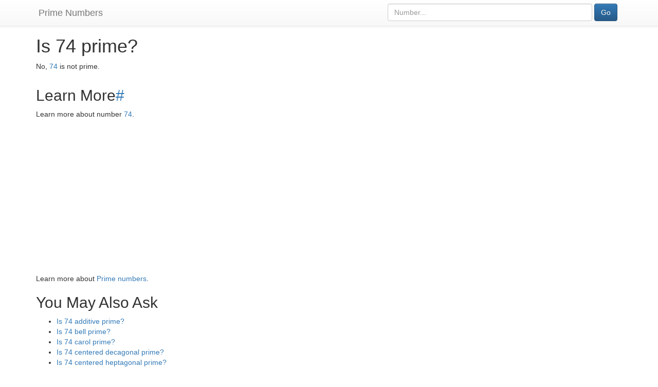

--- FILE ---
content_type: text/html; charset=UTF-8
request_url: https://prime-numbers.info/question/is-74-prime
body_size: 3285
content:

<!DOCTYPE html>
<html lang="en">
  <head>
    <meta charset="utf-8" />
    <meta http-equiv="X-UA-Compatible" content="IE=edge" />
    <meta name="viewport" content="width=device-width, initial-scale=1.0" />
    <meta name="author" content="Prime-Numbers.info" />
    <link rel="shortcut icon" href="/static/favicon-32x32.png" />
    
    <title>Is 74 prime?  - Prime Numbers</title>

    <meta property="og:locale" content="en_US" />
    <meta property="og:type" content="website" />

    <meta property="og:site_name" content="Prime Numbers" />

    <link rel="canonical" href="/question/is-74-prime" />
    <meta property="og:url" content="/question/is-74-prime" />

    <meta property="og:image" content="https://prime-numbers.info/static/favicon-200x200.png" />
    <meta property="og:image:width" content="200" />
    <meta property="og:image:height" content="200" />
    <meta name="twitter:image" content="https://prime-numbers.info/static/favicon-200x200.png" />

        <meta name="twitter:card" content="summary" />

    <meta name="description" content="Is 74 prime? " />
    <meta property="og:description" content="Is 74 prime? " />
    <meta name="twitter:description" content="Is 74 prime? " />

    <meta name="twitter:title" content="Is 74 prime? " />
    <meta property="og:title" content="Is 74 prime? " />

    <!-- Bootstrap core CSS -->
    <!-- Latest compiled and minified CSS -->
    <link rel="stylesheet" href="https://maxcdn.bootstrapcdn.com/bootstrap/3.3.7/css/bootstrap.min.css" integrity="sha384-BVYiiSIFeK1dGmJRAkycuHAHRg32OmUcww7on3RYdg4Va+PmSTsz/K68vbdEjh4u" crossorigin="anonymous" />
    <link rel="stylesheet" href="https://maxcdn.bootstrapcdn.com/bootstrap/3.3.7/css/bootstrap-theme.min.css" integrity="sha384-rHyoN1iRsVXV4nD0JutlnGaslCJuC7uwjduW9SVrLvRYooPp2bWYgmgJQIXwl/Sp" crossorigin="anonymous" />

    <!-- Custom styles for this scaffold -->
    <!--
    <link href="{{request.static_url('fufik:static/theme.css')}}" rel="stylesheet">
    -->
    <!-- HTML5 shim and Respond.js IE8 support of HTML5 elements and media queries -->
    <!--[if lt IE 9]>
      <script src="//oss.maxcdn.com/libs/html5shiv/3.7.0/html5shiv.js" integrity="sha384-0s5Pv64cNZJieYFkXYOTId2HMA2Lfb6q2nAcx2n0RTLUnCAoTTsS0nKEO27XyKcY" crossorigin="anonymous"></script>
      <script src="//oss.maxcdn.com/libs/respond.js/1.3.0/respond.min.js" integrity="sha384-f1r2UzjsxZ9T4V1f2zBO/evUqSEOpeaUUZcMTz1Up63bl4ruYnFYeM+BxI4NhyI0" crossorigin="anonymous"></script>
    <![endif]-->

    <script>
      (function(i,s,o,g,r,a,m){i['GoogleAnalyticsObject']=r;i[r]=i[r]||function(){
      (i[r].q=i[r].q||[]).push(arguments)},i[r].l=1*new Date();a=s.createElement(o),
      m=s.getElementsByTagName(o)[0];a.async=1;a.src=g;m.parentNode.insertBefore(a,m)
      })(window,document,'script','https://www.google-analytics.com/analytics.js','ga');

      ga('create', 'UA-322031-22', 'auto');
      ga('send', 'pageview');
    </script>
    <script>
    	var pageId = '';
    </script>
    <script async src="https://pagead2.googlesyndication.com/pagead/js/adsbygoogle.js?client=ca-pub-9942401956732039"
     crossorigin="anonymous"></script>
    <link rel="stylesheet" href="/static/prime-numbers.css?v=8" />
    <link rel="stylesheet" href="/static/jqcloud.min.css" />

    
  </head>

  <body itemscope itemtype="http://schema.org/WebPage">

    <nav class="navbar navbar-default navbar-fixed-top">
      <div class="container">
        <div class="navbar-header col-xs-7">
          <a class="navbar-brand" href="/">Prime Numbers</a>
        </div>
        <div class="navbar-right col-xs-5" id="topsearchform">
          <form class="form-inline" action="/" method="get" role="search">
          <input type="hidden" name="type" value="number" />
          <div class="col-xs-10">
            <input type="text" id="searchtext" class="form-control" name="num" placeholder="Number..." value="" />
          </div>
          <div class="col-xs-2">
            <button
              type="submit"
              name="submitted"
              value="Go"
              class="btn btn-primary"
              onclick="ga('send', 'event', 'search', 'top_form')"
            >Go</button>
          </div>
          </form>
        </div>
      </div>
    </nav>

    <div class="container" id="main">
      <div class="row">
        <div class="col-md-12">
			<h1>Is 74 prime? </h1>

<div class="section">
<p>
No, <a href="/number/74">74</a> is not prime.</p>
</div>

<h2 id="learnmore" class="anchor">Learn More<a href="#learnmore">#</a></h2>
<div class="section"><p>Learn more about number <a href="/number/74">74</a>.</p><p>Learn more about <a href="/article/prime-numbers">Prime numbers</a>.</p><h2>You May Also Ask</h2><ul><li><a href="/question/is-74-additive-prime">Is 74 additive prime?</a></li><li><a href="/question/is-74-bell-prime">Is 74 bell prime?</a></li><li><a href="/question/is-74-carol-prime">Is 74 carol prime?</a></li><li><a href="/question/is-74-centered-decagonal-prime">Is 74 centered decagonal prime?</a></li><li><a href="/question/is-74-centered-heptagonal-prime">Is 74 centered heptagonal prime?</a></li><li><a href="/question/is-74-centered-square-prime">Is 74 centered square prime?</a></li><li><a href="/question/is-74-centered-triangular-prime">Is 74 centered triangular prime?</a></li><li><a href="/question/is-74-chen-prime">Is 74 chen prime?</a></li><li><a href="/question/is-74-class-1+-prime">Is 74 class 1+ prime?</a></li><li><a href="/question/is-74-cousin-prime">Is 74 cousin prime?</a></li><li><a href="/question/is-74-cousin-prime">Is 74 cousin prime?</a></li><li><a href="/question/is-74-cuban-prime-1">Is 74 cuban prime 1?</a></li><li><a href="/question/is-74-cuban-prime-2">Is 74 cuban prime 2?</a></li><li><a href="/question/is-74-cullen-prime">Is 74 cullen prime?</a></li><li><a href="/question/is-74-dihedral-prime">Is 74 dihedral prime?</a></li><li><a href="/question/is-74-double-mersenne-prime">Is 74 double mersenne prime?</a></li><li><a href="/question/is-74-emirps">Is 74 emirps?</a></li><li><a href="/question/is-74-euclid-prime">Is 74 euclid prime?</a></li><li><a href="/question/is-74-factorial-prime">Is 74 factorial prime?</a></li><li><a href="/question/is-74-fermat-prime">Is 74 fermat prime?</a></li><li><a href="/question/is-74-fibonacci-prime">Is 74 fibonacci prime?</a></li><li><a href="/question/is-74-genocchi-prime">Is 74 genocchi prime?</a></li><li><a href="/question/is-74-good-prime">Is 74 good prime?</a></li><li><a href="/question/is-74-happy-prime">Is 74 happy prime?</a></li><li><a href="/question/is-74-harmonic-prime">Is 74 harmonic prime?</a></li><li><a href="/question/is-74-isolated-prime">Is 74 isolated prime?</a></li><li><a href="/question/is-74-kynea-prime">Is 74 kynea prime?</a></li><li><a href="/question/is-74-left-truncatable-prime">Is 74 left-truncatable prime?</a></li><li><a href="/question/is-74-leyland-prime">Is 74 leyland prime?</a></li><li><a href="/question/is-74-long-prime">Is 74 long prime?</a></li><li><a href="/question/is-74-lucas-prime">Is 74 lucas prime?</a></li><li><a href="/question/is-74-lucky-prime">Is 74 lucky prime?</a></li><li><a href="/question/is-74-mersenne-prime">Is 74 mersenne prime?</a></li><li><a href="/question/is-74-mills-prime">Is 74 mills prime?</a></li><li><a href="/question/is-74-multiplicative-prime">Is 74 multiplicative prime?</a></li><li><a href="/question/is-74-palindromic-prime">Is 74 palindromic prime?</a></li><li><a href="/question/is-74-pierpont-prime">Is 74 pierpont prime?</a></li><li><a href="/question/is-74-pierpont-prime-of-the-2nd-kind">Is 74 pierpont prime of the 2nd kind?</a></li><li><a href="/question/is-74-prime">Is 74 prime?</a></li><li><a href="/question/is-74-prime-quadruplet">Is 74 prime quadruplet?</a></li><li><a href="/question/is-74-prime-quadruplet">Is 74 prime quadruplet?</a></li><li><a href="/question/is-74-prime-quadruplet">Is 74 prime quadruplet?</a></li><li><a href="/question/is-74-prime-quadruplet">Is 74 prime quadruplet?</a></li><li><a href="/question/is-74-prime-quintuplet-1">Is 74 prime quintuplet 1?</a></li><li><a href="/question/is-74-prime-quintuplet-1">Is 74 prime quintuplet 1?</a></li><li><a href="/question/is-74-prime-quintuplet-1">Is 74 prime quintuplet 1?</a></li><li><a href="/question/is-74-prime-quintuplet-1">Is 74 prime quintuplet 1?</a></li><li><a href="/question/is-74-prime-quintuplet-1">Is 74 prime quintuplet 1?</a></li><li><a href="/question/is-74-prime-quintuplet-2">Is 74 prime quintuplet 2?</a></li><li><a href="/question/is-74-prime-quintuplet-2">Is 74 prime quintuplet 2?</a></li><li><a href="/question/is-74-prime-quintuplet-2">Is 74 prime quintuplet 2?</a></li><li><a href="/question/is-74-prime-quintuplet-2">Is 74 prime quintuplet 2?</a></li><li><a href="/question/is-74-prime-quintuplet-2">Is 74 prime quintuplet 2?</a></li><li><a href="/question/is-74-prime-sextuplet">Is 74 prime sextuplet?</a></li><li><a href="/question/is-74-prime-sextuplet">Is 74 prime sextuplet?</a></li><li><a href="/question/is-74-prime-sextuplet">Is 74 prime sextuplet?</a></li><li><a href="/question/is-74-prime-sextuplet">Is 74 prime sextuplet?</a></li><li><a href="/question/is-74-prime-sextuplet">Is 74 prime sextuplet?</a></li><li><a href="/question/is-74-prime-sextuplet">Is 74 prime sextuplet?</a></li><li><a href="/question/is-74-prime-triplet">Is 74 prime triplet?</a></li><li><a href="/question/is-74-prime-triplet">Is 74 prime triplet?</a></li><li><a href="/question/is-74-prime-triplet">Is 74 prime triplet?</a></li><li><a href="/question/is-74-proth-prime">Is 74 proth prime?</a></li><li><a href="/question/is-74-pythagorean-prime">Is 74 pythagorean prime?</a></li><li><a href="/question/is-74-quartan-prime">Is 74 quartan prime?</a></li><li><a href="/question/is-74-restricted-left-truncatable-prime">Is 74 restricted left-truncatable prime?</a></li><li><a href="/question/is-74-restricted-right-truncatable-prime">Is 74 restricted right-truncatable prime?</a></li><li><a href="/question/is-74-right-truncatable-prime">Is 74 right-truncatable prime?</a></li><li><a href="/question/is-74-safe-prime">Is 74 safe prime?</a></li><li><a href="/question/is-74-semiprime">Is 74 semiprime?</a></li><li><a href="/question/is-74-sexy-prime">Is 74 sexy prime?</a></li><li><a href="/question/is-74-sexy-prime">Is 74 sexy prime?</a></li><li><a href="/question/is-74-sexy-prime-quadruplets">Is 74 sexy prime quadruplets?</a></li><li><a href="/question/is-74-sexy-prime-quadruplets">Is 74 sexy prime quadruplets?</a></li><li><a href="/question/is-74-sexy-prime-quadruplets">Is 74 sexy prime quadruplets?</a></li><li><a href="/question/is-74-sexy-prime-quadruplets">Is 74 sexy prime quadruplets?</a></li><li><a href="/question/is-74-sexy-prime-triplet">Is 74 sexy prime triplet?</a></li><li><a href="/question/is-74-sexy-prime-triplet">Is 74 sexy prime triplet?</a></li><li><a href="/question/is-74-sexy-prime-triplet">Is 74 sexy prime triplet?</a></li><li><a href="/question/is-74-solinas-prime">Is 74 solinas prime?</a></li><li><a href="/question/is-74-sophie-germain-prime">Is 74 sophie germain prime?</a></li><li><a href="/question/is-74-super-prime">Is 74 super prime?</a></li><li><a href="/question/is-74-thabit-prime">Is 74 thabit prime?</a></li><li><a href="/question/is-74-thabit-prime-of-the-2nd-kind">Is 74 thabit prime of the 2nd kind?</a></li><li><a href="/question/is-74-twin-prime">Is 74 twin prime?</a></li><li><a href="/question/is-74-twin-prime">Is 74 twin prime?</a></li><li><a href="/question/is-74-two-sided-prime">Is 74 two-sided prime?</a></li><li><a href="/question/is-74-ulam-prime">Is 74 ulam prime?</a></li><li><a href="/question/is-74-wagstaff-prime">Is 74 wagstaff prime?</a></li><li><a href="/question/is-74-weakly-prime">Is 74 weakly prime?</a></li><li><a href="/question/is-74-wedderburn-etherington-prime">Is 74 wedderburn-etherington prime?</a></li><li><a href="/question/is-74-wilson-prime">Is 74 wilson prime?</a></li><li><a href="/question/is-74-woodall-prime">Is 74 woodall prime?</a></li></ul></div>
        </div>
      </div>

      <div id="footerOut">
		<div id="footerIn">
			<p>
				<a href="/article/privacy-policy">Privacy Policy</a> -
				<a href="/article/terms">Terms</a> -
				<a href="/article/contacts">Contacts</a> -
				<a href="/special/">Special</a> -
				<span itemscope itemtype="http://schema.org/Organization">
  					<link itemprop="url" href="https://prime-numbers.info/">
					<a itemprop="sameAs" href="https://www.facebook.com/Prime-Numbers-1953015998287997/">FB</a> -
					<a itemprop="sameAs" href="https://twitter.com/PrimesDaily">Twitter</a>
				</span> -
				<a href="https://devrule.dev/">Software Developers Rules</a>
			</p>
      	</div>
	  </div>
	  <div id="cookiesConsent" class="text-center">This website uses cookies to ensure you get the best experience on our website. <a href="/article/privacy-policy">More info</a> <button class="btn btn-primary CookiesOK" style="margin-left: 15px;">OK</button> </div>
    </div>


    <!-- Bootstrap core JavaScript
    ================================================== -->
    <!-- Placed at the end of the document so the pages load faster -->
    <script src="//oss.maxcdn.com/libs/jquery/1.10.2/jquery.min.js" integrity="sha384-aBL3Lzi6c9LNDGvpHkZrrm3ZVsIwohDD7CDozL0pk8FwCrfmV7H9w8j3L7ikEv6h" crossorigin="anonymous"></script>
    <script src="//cdnjs.cloudflare.com/ajax/libs/js-cookie/latest/js.cookie.min.js" crossorigin="anonymous"></script>
    <script src="//oss.maxcdn.com/libs/twitter-bootstrap/3.0.3/js/bootstrap.min.js" integrity="sha384-s1ITto93iSMDxlp/79qhWHi+LsIi9Gx6yL+cOKDuymvihkfol83TYbLbOw+W/wv4" crossorigin="anonymous"></script>
        <script src="/static/prime-numbers.js?v=8"></script>
  <script defer src="https://static.cloudflareinsights.com/beacon.min.js/vcd15cbe7772f49c399c6a5babf22c1241717689176015" integrity="sha512-ZpsOmlRQV6y907TI0dKBHq9Md29nnaEIPlkf84rnaERnq6zvWvPUqr2ft8M1aS28oN72PdrCzSjY4U6VaAw1EQ==" data-cf-beacon='{"version":"2024.11.0","token":"3bbfa84cd3eb468684eccd955f5c341d","r":1,"server_timing":{"name":{"cfCacheStatus":true,"cfEdge":true,"cfExtPri":true,"cfL4":true,"cfOrigin":true,"cfSpeedBrain":true},"location_startswith":null}}' crossorigin="anonymous"></script>
</body>
</html>




--- FILE ---
content_type: text/html; charset=utf-8
request_url: https://www.google.com/recaptcha/api2/aframe
body_size: 268
content:
<!DOCTYPE HTML><html><head><meta http-equiv="content-type" content="text/html; charset=UTF-8"></head><body><script nonce="DjkAq-qV4-oKcY8ghfVvJQ">/** Anti-fraud and anti-abuse applications only. See google.com/recaptcha */ try{var clients={'sodar':'https://pagead2.googlesyndication.com/pagead/sodar?'};window.addEventListener("message",function(a){try{if(a.source===window.parent){var b=JSON.parse(a.data);var c=clients[b['id']];if(c){var d=document.createElement('img');d.src=c+b['params']+'&rc='+(localStorage.getItem("rc::a")?sessionStorage.getItem("rc::b"):"");window.document.body.appendChild(d);sessionStorage.setItem("rc::e",parseInt(sessionStorage.getItem("rc::e")||0)+1);localStorage.setItem("rc::h",'1769766864998');}}}catch(b){}});window.parent.postMessage("_grecaptcha_ready", "*");}catch(b){}</script></body></html>